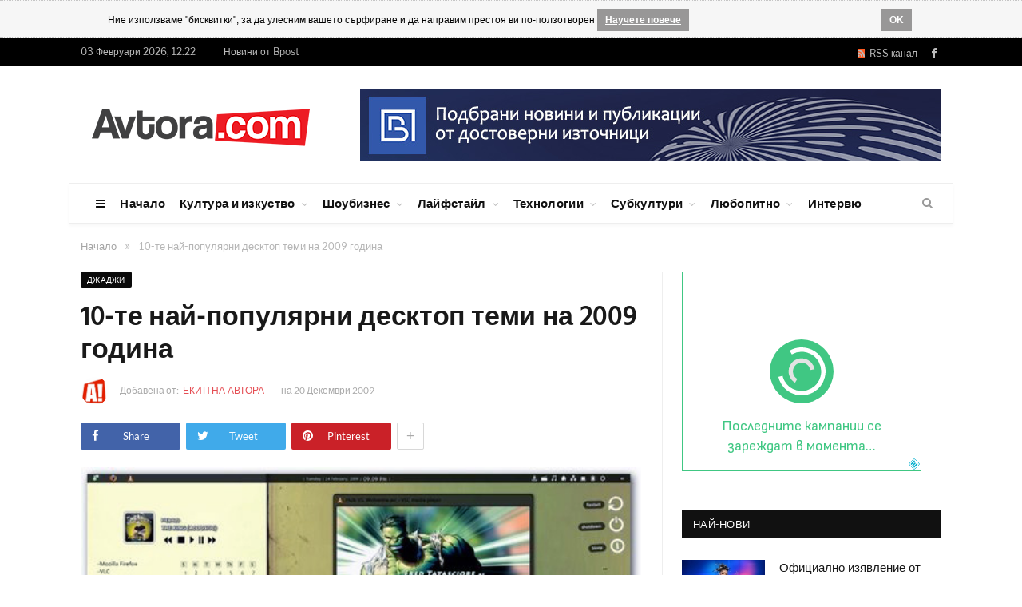

--- FILE ---
content_type: text/html; charset=UTF-8
request_url: https://www.avtora.com/10-te-nai-populiarni-desktop-temi-na-2009-godina
body_size: 14977
content:
<!DOCTYPE html>
<html style="transform: none;">
    <head>
        <meta charset="UTF-8" />
		
	    <BASE href="https://www.avtora.com/">
			<title>10-те най-популярни  десктоп теми на 2009 година</title>
			<meta name="description" content="">     
			<meta property="article:author" content="https://www.facebook.com/Avtoracom-147564348725/" />
			<meta property="og:title" content='10-те най-популярни  десктоп теми на 2009 година'/>
			<meta property="og:type" content="article"/>
			<meta property="og:url" content="https://www.avtora.com/10-te-nai-populiarni-desktop-temi-na-2009-godina"/>
			<meta property="og:site_name" content="Avtora"/>
			<meta property="og:image" content="https://www.avtora.com/userfiles/content/100240/original/10-te-nai-populiarni-desktop-temi-na-2009-godina.jpg"/>
			<meta property="og:description" content=''/>   
			<meta property="og:locale" content="bg_BG"/> 
			
			<meta property="article:publisher" content="https://www.facebook.com/Avtoracom-147564348725/" />   
						
			<meta name="twitter:card" content="summary" />
			<meta name="twitter:site" content="@Avtora" />
			<meta name="twitter:title" content='10-те най-популярни  десктоп теми на 2009 година'>
			<meta name="twitter:description" content="">
			<meta name="twitter:creator" content="@Avtora">
			<meta name="twitter:image" content="https://www.avtora.com/userfiles/content/100240/original/10-te-nai-populiarni-desktop-temi-na-2009-godina.jpg" />
			
			<meta name="classification" content="Новини"/>
			<meta name="language" content="bulgarian"/>			
			<meta name="audience" content="General"/>
			<meta name="DC.Publisher" content="https://avtora.com"/>
			<meta name="DC.Language" content="bg"/>
			<meta name="Location" content="global"/>
			<meta name="geo.region" content="BG" />
			
						
			<meta property="article:tag" content="" />			<meta name="news_keywords" content="">

			
			<script type='application/ld+json'>
			{
			  "@context": "http://schema.org",
			  "@type": "Article",
			  "url": "https://www.avtora.com/10-te-nai-populiarni-desktop-temi-na-2009-godina",
			  "mainEntityOfPage":{
				"@type":"WebPage",
				"@id":"https://www.avtora.com/10-te-nai-populiarni-desktop-temi-na-2009-godina"
			  },
			  			  "author": {
				"@type": "Person",
				"name": "Екип на Автора",
				"url": "https://plus.google.com/b/112087567199611082408/"
			  },	
			  			  "publisher": {
				"@type": "Organization",
				"name": "Автора",
				"url": "https://www.avtora.com/",
				"logo": {
				  "@type": "ImageObject",
				  "url": "https://www.avtora.com/userfiles/frontend/images/avtora_on_light.png",
				  "width": "285",
				  "height": "37"
				}
			  },			  
			  "name": '10-те най-популярни  десктоп теми на 2009 година',
			  "headline": '10-те най-популярни  десктоп теми на 2009 година',
			  "dateModified": "0000-00-00",
			  "datePublished": "2009-12-20",
			  "image": {
				"@type": "ImageObject",
				"url": "https://www.avtora.com/userfiles/content/100240/original/10-te-nai-populiarni-desktop-temi-na-2009-godina.jpg",
				"width": "500",
				"height": "318"
			  },
			  "description": ""
			}
			</script>
			
<link rel="icon" type="image/png" href="/favicon.ico">
<meta http-equiv="X-UA-Compatible" content="IE=edge">
<meta name="google-site-verification" content="ota-74U_wPYqRlczJvp8f3UiSD2OMIYc3J3HJ2WtWKk" />
<meta property="fb:app_id" content="679528672250996"/>
<meta name="classification" content="Новини"/>
<meta name="language" content="bulgarian"/>
<meta name="generator" content="WebsiteDesign.bg framework" />





 


<link href="https://www.avtora.com/10-te-nai-populiarni-desktop-temi-na-2009-godina" rel="canonical"> 


<meta name="viewport" content="width=device-width, initial-scale=1.0">
        
<link type="text/css" href="/userfiles/frontend/min/?f=/userfiles/frontend/css/style.css,/userfiles/frontend/css/css-families.css,wp-content/cache/autoptimize/3/css/autoptimize_5e6549e0983295fb1edb3af5d351a457.css,/userfiles/frontend/js/jquery-ui/css/smoothness/jquery-ui-1.9.2.custom.css,/userfiles/frontend/js/highslide-4.1.13/highslide/highslide.css&version=81556186760" media="all" rel="stylesheet">
<script type="text/javascript" src="/userfiles/frontend/min/?f=wp-includes/js/jquery/jquery.js,wp-includes/js/autoptimize_ece4ded3493db43fd066e6f31ad791e6.js,/userfiles/frontend/js/highslide-4.1.13/highslide/highslide-with-gallery.js,/userfiles/frontend/js/push.js,/userfiles/frontend/js/js.js,/userfiles/frontend/js/jquery-ui/js/jquery-ui-1.9.2.custom.js&version=81703320575" defer></script>
		        
    </head>

    		
    <body itemscope itemtype="http://schema.org/WebPage" content="Автора" rel="facebookshow-false"  class="home page-template page-template-page-blocks page-template-page-blocks-php page page-id-11 page-builder right-sidebar full skin-tech has-featured img-effects has-nav-light-b has-nav-full has-head-tech has-mobile-head chrome frontend win- apple  controller-article">
		
				<noscript><meta http-equiv="refresh" content="0; url=/no-javascript" /></noscript>
				
		<div id="brandingLeft" ></div>
		<div id="brandingRight" ></div>
		<div id="dialog" style="display:none;"></div>
		<div id="facebookLike" style="display:none;"></div>
		<div id="js-push-btn" class="js-push-btn" style="display:none;"></div>
		<div id="js-subscription-json" class="js-subscription-json" style="display:none;"></div>
		
				<div class="cookie-rules-wrapper">
			<div id="cookieRules" style="overflow: hidden; display: block;">
				
				<div class="text"><i class="icon"></i>
				Ние използваме "бисквитки", за да улесним вашето сърфиране и да направим престоя ви по-ползотворен
				<a target="blank" class="cookie-got-it" href="/poveritelnost">Научете повече</a></div>
				<div class="clearfix"></div>
				<a class="got-it">OK</a>
			</div>		
		</div>
		
					
		

		<div class="main-wrap" style="transform: none;">
	<div class="top-bar dark">
	<div class="wrap">
		<section class="top-bar-content cf"> 
			<span class="date">03 Февруари 2026, 12:22</span>
			<span class="date"><a href="https://bpost.bg" target="_blank" title="Новини от Bpost">Новини от Bpost</span>
			<div class="menu-top-nav-container">
				<ul id="menu-top-nav" class="menu">

				</ul>
			</div>
			<div class="textwidget">
				<ul class="social-icons cf">
					<li>
						<a href="/rss" class="rss-channel orange" rel="alternate" target="_blank"><i class="fa fa-rss"></i>&nbsp; RSS канал</a>
					</li>
					<li>
						<a href="https://www.facebook.com/Avtoracom-147564348725/" target="_blank" rel="me" class="icon fa fa-facebook" title="Facebook">
							<span class="visuallyhidden">Facebook
							</span>
						</a>
					</li>
														</ul>
			</div>
		</section>
	</div>
</div>
<div id="main-head" class="main-head">
	<div class="wrap">
		<div class="mobile-head">
			<div class="menu-icon">
				<a href="javascript:;">
					<i class="fa fa-bars">
					</i>
				</a>
			</div>
			<div class="title"> 
				<a href="/" title="Avtora" rel="home" class="is-logo-mobile"> 
					<img src="/userfiles/frontend/images/avtora_on_light.png" class="logo-mobile" width="0" height="0"> 
					<img src="/userfiles/frontend/images/avtora_on_light.png" class="logo-image" alt="Avtora.com" > 
				</a>
			</div>
			<div class="search-overlay"> 
				<a href="#" title="Search" class="search-icon">
					<i class="fa fa-search">
					</i>
				</a>
			</div>
		</div>
		<header class="tech">
			<div class="title"> 
				<a href="/" title="Avtora" rel="home" class="is-logo-mobile"> 
					<img src="/userfiles/frontend/images/avtora_on_light.png" class="logo-mobile" width="0" height="0"> 
					<img src="/userfiles/frontend/images/avtora_on_light.png" class="logo-image" alt="Avtora.com"> 
				</a>
			</div>
			<div class="right">
				<div class="a-widget"> 
											<span track-id="banner_id" class="bannerClickHandler"><a target="_blank" href="https://bpost.bg"><img src="/userfiles/banner/banner/1/bpost_banner.jpg"></a></span>									</div>
			</div>
		</header>
	</div>
	<div class="main-nav" style="min-height: 51px; width: 1108px; margin: auto;">
		<div class="navigation-wrap cf" data-sticky-nav="1" data-sticky-type="smart">
			<nav class="navigation cf nav-full has-search nav-light nav-light-b">
				<div class="wrap">
					<div class="mobile" data-type="off-canvas" data-search="1"> 
						<a href="#" class="selected"> 
							<span class="text">Основно меню
							</span>
							<span class="current">
							</span> 
							<i class="hamburger fa fa-bars">
							</i> 
						</a>
					</div>
					<div class="menu-main-menu-container">
						<ul id="menu-main-menu" class="menu">
							<li id="menu-item-8" class="menu-item menu-item-type-custom menu-item-object-custom menu-item-has-children menu-item-8 only-icon">
								<a href="javascript:;">
									<i class="fa fa-bars only-icon">
									</i>
								</a>
								<ul class="sub-menu" style="">
									<li id="menu-item-578" class="menu-item menu-item-type-custom menu-item-object-custom menu-item-578">
										<a href="/za-nas">За нас
										</a>
									</li>
									<li id="menu-item-579" class="menu-item menu-item-type-custom menu-item-object-custom menu-item-579">
										<a href="/reklamna-tarifa">Рекламна тарифа</a>
									</li>
									<li id="menu-item-9" class="menu-item menu-item-type-custom menu-item-object-custom menu-item-9">
										<a href="/profil-na-auditoriata">Профил на аудиторията</a>
									</li>
									<li id="menu-item-143" class="menu-item menu-item-type-custom menu-item-object-custom menu-item-143">
										<a href="/author">Екип</a>
									</li>
									
								<li class="menu-item menu-item-type-custom menu-item-object-custom menu-item-143">
									<a href="/obshti-usloviia">Общи условия</a>
								</li>	
											
								<li class="menu-item menu-item-type-custom menu-item-object-custom menu-item-143">
									<a href="/poveritelnost">Поверителност</a>
								</li>	
											
								<li class="menu-item menu-item-type-custom menu-item-object-custom menu-item-143">
									<a href="/biskvitki">Бисквитки</a>
								</li>	
																		
									<li id="menu-item-143" class="menu-item menu-item-type-custom menu-item-object-custom menu-item-143">
										<a href="/contactus">Контакти</a>
									</li>
								</ul>
							</li>
							
														
									<li class="menu-item menu-item-type-custom menu-item-object-custom current-menu-ancestor menu-item-has-children menu-item-586">
										<a href="/">Начало</a>
										
																				
									</li>
																
									<li class="menu-item menu-item-type-custom menu-item-object-custom current-menu-ancestor menu-item-has-children menu-item-586">
										<a href="/kultura-i-izkustvo">Култура и изкуство</a>
										
										<ul class="sub-menu" style="">	
											<li class="menu-item menu-item-type-custom menu-item-object-custom menu-item-has-children menu-item-587">
												<a href="/kultura-i-izkustvo/obrazovanie">Образование</a>
											</li>
											
											<li class="menu-item menu-item-type-custom menu-item-object-custom menu-item-has-children menu-item-587">
												<a href="/kultura-i-izkustvo/knigi">Книги</a>
											</li>
											
											<li class="menu-item menu-item-type-custom menu-item-object-custom menu-item-has-children menu-item-587">
												<a href="/kultura-i-izkustvo/muzika">Музика</a>
											</li>
											
											<li class="menu-item menu-item-type-custom menu-item-object-custom menu-item-has-children menu-item-587">
												<a href="/kultura-i-izkustvo/filmi">Филми</a>
											</li>
											
											<li class="menu-item menu-item-type-custom menu-item-object-custom menu-item-has-children menu-item-587">
												<a href="/kultura-i-izkustvo/teatar">Театър</a>
											</li>
											
											<li class="menu-item menu-item-type-custom menu-item-object-custom menu-item-has-children menu-item-587">
												<a href="/kultura-i-izkustvo/risuvane">Рисуване</a>
											</li>
											
											<li class="menu-item menu-item-type-custom menu-item-object-custom menu-item-has-children menu-item-587">
												<a href="/kultura-i-izkustvo/fotografiia">Фотография</a>
											</li>
											
											<li class="menu-item menu-item-type-custom menu-item-object-custom menu-item-has-children menu-item-587">
												<a href="/kultura-i-izkustvo/komiksi">Комикси</a>
											</li>
											
											<li class="menu-item menu-item-type-custom menu-item-object-custom menu-item-has-children menu-item-587">
												<a href="/kultura-i-izkustvo/tvorci">Творци</a>
											</li>
											
											<li class="menu-item menu-item-type-custom menu-item-object-custom menu-item-has-children menu-item-587">
												<a href="/kultura-i-izkustvo/proizvedeniia-ot-chitatelite">Произведения от читателите</a>
											</li>
										</ul>										
									</li>
																
									<li class="menu-item menu-item-type-custom menu-item-object-custom current-menu-ancestor menu-item-has-children menu-item-586">
										<a href="/shoubiznes">Шоубизнес</a>
										
										<ul class="sub-menu" style="">	
											<li class="menu-item menu-item-type-custom menu-item-object-custom menu-item-has-children menu-item-587">
												<a href="/shoubiznes/zvezdi">Звезди</a>
											</li>
											
											<li class="menu-item menu-item-type-custom menu-item-object-custom menu-item-has-children menu-item-587">
												<a href="/shoubiznes/koncerti">Концерти</a>
											</li>
											
											<li class="menu-item menu-item-type-custom menu-item-object-custom menu-item-has-children menu-item-587">
												<a href="/shoubiznes/festivali">Фестивали</a>
											</li>
											
											<li class="menu-item menu-item-type-custom menu-item-object-custom menu-item-has-children menu-item-587">
												<a href="/shoubiznes/moda">Мода</a>
											</li>
											
											<li class="menu-item menu-item-type-custom menu-item-object-custom menu-item-has-children menu-item-587">
												<a href="/shoubiznes/televiziia">Телевизия</a>
											</li>
											
											<li class="menu-item menu-item-type-custom menu-item-object-custom menu-item-has-children menu-item-587">
												<a href="/shoubiznes/mediia-i-reklama">Медия и реклама</a>
											</li>
											
											<li class="menu-item menu-item-type-custom menu-item-object-custom menu-item-has-children menu-item-587">
												<a href="/shoubiznes/paparaci">Папараци</a>
											</li>
											
											<li class="menu-item menu-item-type-custom menu-item-object-custom menu-item-has-children menu-item-587">
												<a href="/shoubiznes/rialiti">Риалити</a>
											</li>
											
											<li class="menu-item menu-item-type-custom menu-item-object-custom menu-item-has-children menu-item-587">
												<a href="/shoubiznes/kliuki">Клюки</a>
											</li>
										</ul>										
									</li>
																
									<li class="menu-item menu-item-type-custom menu-item-object-custom current-menu-ancestor menu-item-has-children menu-item-586">
										<a href="/laifstail">Лайфстайл</a>
										
										<ul class="sub-menu" style="">	
											<li class="menu-item menu-item-type-custom menu-item-object-custom menu-item-has-children menu-item-587">
												<a href="/laifstail/zabavno">Забавно</a>
											</li>
											
											<li class="menu-item menu-item-type-custom menu-item-object-custom menu-item-has-children menu-item-587">
												<a href="/laifstail/zdrave">Здраве</a>
											</li>
											
											<li class="menu-item menu-item-type-custom menu-item-object-custom menu-item-has-children menu-item-587">
												<a href="/laifstail/sport">Спорт</a>
											</li>
											
											<li class="menu-item menu-item-type-custom menu-item-object-custom menu-item-has-children menu-item-587">
												<a href="/laifstail/krasota-i-stil">Красота и стил</a>
											</li>
											
											<li class="menu-item menu-item-type-custom menu-item-object-custom menu-item-has-children menu-item-587">
												<a href="/laifstail/kulinarni-izkusheniia">Кулинарни изкушения</a>
											</li>
											
											<li class="menu-item menu-item-type-custom menu-item-object-custom menu-item-has-children menu-item-587">
												<a href="/laifstail/napitki">Напитки</a>
											</li>
											
											<li class="menu-item menu-item-type-custom menu-item-object-custom menu-item-has-children menu-item-587">
												<a href="/laifstail/zavedeniia">Заведения</a>
											</li>
											
											<li class="menu-item menu-item-type-custom menu-item-object-custom menu-item-has-children menu-item-587">
												<a href="/laifstail/podaraci-i-shoping">Подаръци и шопинг</a>
											</li>
											
											<li class="menu-item menu-item-type-custom menu-item-object-custom menu-item-has-children menu-item-587">
												<a href="/laifstail/patuvaniia">Пътувания</a>
											</li>
											
											<li class="menu-item menu-item-type-custom menu-item-object-custom menu-item-has-children menu-item-587">
												<a href="/laifstail/koli">Коли</a>
											</li>
										</ul>										
									</li>
																
									<li class="menu-item menu-item-type-custom menu-item-object-custom current-menu-ancestor menu-item-has-children menu-item-586">
										<a href="/tehnologii">Технологии</a>
										
										<ul class="sub-menu" style="">	
											<li class="menu-item menu-item-type-custom menu-item-object-custom menu-item-has-children menu-item-587">
												<a href="/tehnologii/internet">Интернет</a>
											</li>
											
											<li class="menu-item menu-item-type-custom menu-item-object-custom menu-item-has-children menu-item-587">
												<a href="/tehnologii/djadji">Джаджи</a>
											</li>
											
											<li class="menu-item menu-item-type-custom menu-item-object-custom menu-item-has-children menu-item-587">
												<a href="/tehnologii/igri">Игри</a>
											</li>
											
											<li class="menu-item menu-item-type-custom menu-item-object-custom menu-item-has-children menu-item-587">
												<a href="/tehnologii/nauka">Наука</a>
											</li>
											
											<li class="menu-item menu-item-type-custom menu-item-object-custom menu-item-has-children menu-item-587">
												<a href="/tehnologii/badeshte">Бъдеще</a>
											</li>
										</ul>										
									</li>
																
									<li class="menu-item menu-item-type-custom menu-item-object-custom current-menu-ancestor menu-item-has-children menu-item-586">
										<a href="/subkulturi">Субкултури</a>
										
										<ul class="sub-menu" style="">	
											<li class="menu-item menu-item-type-custom menu-item-object-custom menu-item-has-children menu-item-587">
												<a href="/subkulturi/grafiti">Графити</a>
											</li>
											
											<li class="menu-item menu-item-type-custom menu-item-object-custom menu-item-has-children menu-item-587">
												<a href="/subkulturi/breik-i-striit-dens">Брейк и стрийт денс</a>
											</li>
											
											<li class="menu-item menu-item-type-custom menu-item-object-custom menu-item-has-children menu-item-587">
												<a href="/subkulturi/ekstremni-sportove">Екстремни спортове</a>
											</li>
											
											<li class="menu-item menu-item-type-custom menu-item-object-custom menu-item-has-children menu-item-587">
												<a href="/subkulturi/nastolni-igri">Настолни игри</a>
											</li>
											
											<li class="menu-item menu-item-type-custom menu-item-object-custom menu-item-has-children menu-item-587">
												<a href="/subkulturi/fantastika">Фантастика</a>
											</li>
											
											<li class="menu-item menu-item-type-custom menu-item-object-custom menu-item-has-children menu-item-587">
												<a href="/subkulturi/anime-i-kosplei">Аниме и косплей</a>
											</li>
										</ul>										
									</li>
																
									<li class="menu-item menu-item-type-custom menu-item-object-custom current-menu-ancestor menu-item-has-children menu-item-586">
										<a href="/liubopitno">Любопитно</a>
										
										<ul class="sub-menu" style="">	
											<li class="menu-item menu-item-type-custom menu-item-object-custom menu-item-has-children menu-item-587">
												<a href="/liubopitno/treilari">Трейлъри</a>
											</li>
											
											<li class="menu-item menu-item-type-custom menu-item-object-custom menu-item-has-children menu-item-587">
												<a href="/liubopitno/liubopitno">Любопитно</a>
											</li>
											
											<li class="menu-item menu-item-type-custom menu-item-object-custom menu-item-has-children menu-item-587">
												<a href="/liubopitno/zagadki">Загадки</a>
											</li>
											
											<li class="menu-item menu-item-type-custom menu-item-object-custom menu-item-has-children menu-item-587">
												<a href="/liubopitno/intimno">Интимно</a>
											</li>
											
											<li class="menu-item menu-item-type-custom menu-item-object-custom menu-item-has-children menu-item-587">
												<a href="/liubopitno/vzaimootnosheniia">Взаимоотношения</a>
											</li>
											
											<li class="menu-item menu-item-type-custom menu-item-object-custom menu-item-has-children menu-item-587">
												<a href="/liubopitno/saveti">Съвети</a>
											</li>
										</ul>										
									</li>
																
									<li class="menu-item menu-item-type-custom menu-item-object-custom current-menu-ancestor menu-item-has-children menu-item-586">
										<a href="/interviu">Интервю</a>
										
																				
									</li>
																
						</ul>
					</div>
				</div>
			</nav>
			<div class="nav-search nav-light-search wrap">
				<div class="search-overlay"> 
					<a href="javascript:;" title="Search" class="search-icon">
						<i class="fa fa-search">
						</i>
					</a>
					<div class="search">
						<form id="form2" role="search" action="/search" onsubmit="javascript:populateTheRightURL();" method="POST"> 
							<input 
							type="text" 
							id="searchFor" 
							name="searchFor" 
							class="query" value="" 
							placeholder="Търси за..." 
							autocomplete="off" 
							oninvalid="setCustomValidity('Въведете това поле')" 
							onblur="try{setCustomValidity('')}catch(e){}"> 
							<button class="search-button" type="submit">
								<i class="fa fa-search">
								</i>
							</button>
						</form>
					</div>
				</div>
			</div>
		</div>
	</div>
</div>
<div class="breadcrumbs-wrap">
	<div class="wrap">
	</div>
</div>	
	
	<div class="container_24">
<div class="breadcrumbs-wrap"><div class="wrap"><div class="breadcrumbs" itemprop="breadcrumb" itemscope="" itemtype="http://schema.org/BreadcrumbList"><span itemprop="itemListElement" itemscope itemtype="http://schema.org/ListItem"><a  href="/" itemprop="item"><span class="" itemprop="name">Начало</span><meta itemprop="position" content="1"></a></span><span class="delim">»</span><span itemprop="itemListElement" itemscope itemtype="http://schema.org/ListItem"><span class="lastBreadKey" itemprop="name">10-те най-популярни  десктоп теми на 2009 година</span><meta itemprop="position" content="2"></span></div></div></div></div>	

	<div id="100240" class="main wrap cf update-container update-container-true" style="transform: none;">
	<div class="row" style="transform: none;">
		<div class="col-8 main-content">
			<article itemscope itemtype="http://schema.org/NewsArticle" class="post-300 post type-post status-publish format-standard has-post-thumbnail category-business category-fashion tag-culture tag-fashion tag-fitness tag-leisure tag-lifestyle">
				
				
				<header class="post-header-b cf highslide-gallery">
					
										<div class="category cf"> 
												<span class="cat-title cat-4" style="margin-right: 10px;">
							<a href="/tehnologii/djadji" title="Джаджи">Джаджи</a>
						</span>
											</div>
										
					
					<div class="heading cf">
						<h1 itemprop="headline name" class="post-title item fn">
							10-те най-популярни  десктоп теми на 2009 година						</h1>
					</div>
					
										<div class="post-meta-b cf"> 
												<span class="author-img">
							<a href="/author/ekip-na-avtora" title="Публикувана от Екип на Автора" rel="author">
								<img width="35" height="35" 
								alt="Екип на Автора" class="avatar avatar-35 wp-user-avatar wp-user-avatar-35 alignnone photo no-display appear" 
								srcset="/userfiles/users/46/150/wqmjwjyw-jpg.jpg, 
								/userfiles/users/46/300/wqmjwjyw-jpg.jpg 2x">
							</a>
						</span> 
												<span class="posted-by">
							Добавена от: 
														<span class="reviewer">
							<a href="/author/ekip-na-avtora" title="Публикувана от Екип на Автора" rel="author">
								Екип на Автора							</a>
							</span>
													</span>
						<span class="posted-on">
							на <span class="dtreviewed">
								<time itemprop="datePublished" datetime="2009-12-20 00:00:00" class="meta-item">20 Декември 2009</time>
							</span>
						</span>
											</div>
										
					<div class="post-share-b cf"> 
						<a href="https://www.facebook.com/sharer.php?u=https%3A%2F%2Fwww.avtora.com%2F10-te-nai-populiarni-desktop-temi-na-2009-godina" class="cf service facebook" target="_blank"> 
							<i class="fa fa-facebook"></i> 
							<span class="label">Share</span> 
						</a> 
						<a href="https://twitter.com/home?status=https%3A%2F%2Fwww.avtora.com%2F10-te-nai-populiarni-desktop-temi-na-2009-godina" class="cf service twitter" target="_blank"> 
							<i class="fa fa-twitter"></i> 
							<span class="label">Tweet</span> 
						</a> 
						<a href="https://pinterest.com/pin/create/button/?url=https%3A%2F%2Fwww.avtora.com%2F10-te-nai-populiarni-desktop-temi-na-2009-godina&amp;media=/userfiles/content/100240/original/10-te-nai-populiarni-desktop-temi-na-2009-godina.jpg" class="cf service pinterest" target="_blank"> 
							<i class="fa fa-pinterest"></i> 
							<span class="label">Pinterest</span> 
						</a> 
						<a href="http://www.linkedin.com/shareArticle?mini=true&amp;url=https%3A%2F%2Fwww.avtora.com%2F10-te-nai-populiarni-desktop-temi-na-2009-godina" class="cf service linkedin" target="_blank"> 
							<i class="fa fa-linkedin"></i> 
							<span class="label">LinkedIn</span> 
						</a> 
												<a href="#" class="show-more">+</a>
					</div>
										<div class="featured1"> 
						<a class="highslide" onclick="return hs.expand(this)" href="/userfiles/content/100240/original/10-te-nai-populiarni-desktop-temi-na-2009-godina.jpg" title="10-те най-популярни  десктоп теми на 2009 година">
							<img width="702"
							src="/userfiles/content/100240/original/10-te-nai-populiarni-desktop-temi-na-2009-godina.jpg" 
							class="attachment-main-featured size-main-featured wp-post-image no-display appear" 
							alt=' Star’s Memory

И тази тематичен десктоп представител е използвала за основа Enigma десктоп темата, като в случая въпросната е трансформирана чрез доста артистичен тапет. Прибавянето на зеления супер герой Хълк по никакъв начин не разваля добро впечатление, или стилизирана външна облицовка.

  Свали   
 '
							title=' Star’s Memory

И тази тематичен десктоп представител е използвала за основа Enigma десктоп темата, като в случая въпросната е трансформирана чрез доста артистичен тапет. Прибавянето на зеления супер герой Хълк по никакъв начин не разваля добро впечатление, или стилизирана външна облицовка.

  Свали   
 ' 
							srcset="/userfiles/content/100240/original/10-te-nai-populiarni-desktop-temi-na-2009-godina.jpg 702w, 
							/userfiles/content/100240/104/10-te-nai-populiarni-desktop-temi-na-2009-godina.jpg 104w, 
							/userfiles/content/100240/214/10-te-nai-populiarni-desktop-temi-na-2009-godina.jpg 214w, 
							/userfiles/content/100240/original/10-te-nai-populiarni-desktop-temi-na-2009-godina.jpg 1404w, 
							/userfiles/content/100240/208/10-te-nai-populiarni-desktop-temi-na-2009-godina.jpg 208w,
							/userfiles/content/100240/428/10-te-nai-populiarni-desktop-temi-na-2009-godina.jpg 428w" 
							sizes="(max-width: 702px) 100vw, 702px">
						</a>
					</div>
										
										
					<br>						<div class="photoWrapper" style="float: left; margin-right: 3px">
							<a class="highslide" onclick="return hs.expand(this)" href="/userfiles/content/100240/original/10-te-nai-populiarni-desktop-temi-na-2009-godina-2.jpg" title=" The SpiredMac 

Тук споделения десктоп  черпи вдъхновение на богато от комикс идеята, като предоставя всичко, което  толкова харесваме с комикс книжките на компютърния екран. Визуалният стил, комикс балончетата и прочее благини  превръщат The SpiderMac  в един от най-веселите декстопи на годината. На практика цялата статистика е интегрирана в картинките на заден фон!
 
Свали  ">
								<img width="232"
								src="/userfiles/content/100240/233/10-te-nai-populiarni-desktop-temi-na-2009-godina-2.jpg" 
								class="attachment-main-featured size-main-featured wp-post-image no-display appear" 
								alt=' The SpiredMac 

Тук споделения десктоп  черпи вдъхновение на богато от комикс идеята, като предоставя всичко, което  толкова харесваме с комикс книжките на компютърния екран. Визуалният стил, комикс балончетата и прочее благини  превръщат The SpiderMac  в един от най-веселите декстопи на годината. На практика цялата статистика е интегрирана в картинките на заден фон!
 
Свали  '
								title=' The SpiredMac 

Тук споделения десктоп  черпи вдъхновение на богато от комикс идеята, като предоставя всичко, което  толкова харесваме с комикс книжките на компютърния екран. Визуалният стил, комикс балончетата и прочее благини  превръщат The SpiderMac  в един от най-веселите декстопи на годината. На практика цялата статистика е интегрирана в картинките на заден фон!
 
Свали  ' 
								srcset="/userfiles/content/100240/original/10-te-nai-populiarni-desktop-temi-na-2009-godina-2.jpg 702w, 
								/userfiles/content/100240/104/10-te-nai-populiarni-desktop-temi-na-2009-godina-2.jpg 104w, 
								/userfiles/content/100240/214/10-te-nai-populiarni-desktop-temi-na-2009-godina-2.jpg 214w, 
								/userfiles/content/100240/original/10-te-nai-populiarni-desktop-temi-na-2009-godina-2.jpg 1404w, 
								/userfiles/content/100240/208/10-te-nai-populiarni-desktop-temi-na-2009-godina-2.jpg 208w,
								/userfiles/content/100240/428/10-te-nai-populiarni-desktop-temi-na-2009-godina-2.jpg 428w" 
								sizes="(max-width: 702px) 100vw, 702px">
							</a>
						</div>						
												<div class="photoWrapper" style="float: left; margin-right: 3px">
							<a class="highslide" onclick="return hs.expand(this)" href="/userfiles/content/100240/original/10-te-nai-populiarni-desktop-temi-na-2009-godina-3.jpg" title=" The Gothic Century


Повече от виден  артистичен уклон, който носи със  себе си смразяващо стилизиран дисплей, съдържащ полезна информация разпростряна директно върху обикновен уолпейпър. Между вертикалния календар, прекрасния док център и готическия шрифт  е изградена перфектна симбиоза, която превръща The Gothic Century в една действително невероятна декстоп тема.

 Свали ">
								<img width="232"
								src="/userfiles/content/100240/233/10-te-nai-populiarni-desktop-temi-na-2009-godina-3.jpg" 
								class="attachment-main-featured size-main-featured wp-post-image no-display appear" 
								alt=' The Gothic Century


Повече от виден  артистичен уклон, който носи със  себе си смразяващо стилизиран дисплей, съдържащ полезна информация разпростряна директно върху обикновен уолпейпър. Между вертикалния календар, прекрасния док център и готическия шрифт  е изградена перфектна симбиоза, която превръща The Gothic Century в една действително невероятна декстоп тема.

 Свали '
								title=' The Gothic Century


Повече от виден  артистичен уклон, който носи със  себе си смразяващо стилизиран дисплей, съдържащ полезна информация разпростряна директно върху обикновен уолпейпър. Между вертикалния календар, прекрасния док център и готическия шрифт  е изградена перфектна симбиоза, която превръща The Gothic Century в една действително невероятна декстоп тема.

 Свали ' 
								srcset="/userfiles/content/100240/original/10-te-nai-populiarni-desktop-temi-na-2009-godina-3.jpg 702w, 
								/userfiles/content/100240/104/10-te-nai-populiarni-desktop-temi-na-2009-godina-3.jpg 104w, 
								/userfiles/content/100240/214/10-te-nai-populiarni-desktop-temi-na-2009-godina-3.jpg 214w, 
								/userfiles/content/100240/original/10-te-nai-populiarni-desktop-temi-na-2009-godina-3.jpg 1404w, 
								/userfiles/content/100240/208/10-te-nai-populiarni-desktop-temi-na-2009-godina-3.jpg 208w,
								/userfiles/content/100240/428/10-te-nai-populiarni-desktop-temi-na-2009-godina-3.jpg 428w" 
								sizes="(max-width: 702px) 100vw, 702px">
							</a>
						</div>						
												<div class="photoWrapper" style="float: left; ">
							<a class="highslide" onclick="return hs.expand(this)" href="/userfiles/content/100240/original/10-te-nai-populiarni-desktop-temi-na-2009-godina-4.jpg" title=" The OS Aplha Geek


Ако има награда  за най-нърдски десктоп, то без никакво  съмнение The OS Aplha Geek би бил безапелационен победител. Освен това, въпреки че не е най-красивият десктопен представител на света (предвид името му и не очакваме да е), гийкското предложение предоставя огромно количество полезна информация и опции, въпреки не особено големите му екранни размери.

 Свали   ">
								<img width="232"
								src="/userfiles/content/100240/233/10-te-nai-populiarni-desktop-temi-na-2009-godina-4.jpg" 
								class="attachment-main-featured size-main-featured wp-post-image no-display appear" 
								alt=' The OS Aplha Geek


Ако има награда  за най-нърдски десктоп, то без никакво  съмнение The OS Aplha Geek би бил безапелационен победител. Освен това, въпреки че не е най-красивият десктопен представител на света (предвид името му и не очакваме да е), гийкското предложение предоставя огромно количество полезна информация и опции, въпреки не особено големите му екранни размери.

 Свали   '
								title=' The OS Aplha Geek


Ако има награда  за най-нърдски десктоп, то без никакво  съмнение The OS Aplha Geek би бил безапелационен победител. Освен това, въпреки че не е най-красивият десктопен представител на света (предвид името му и не очакваме да е), гийкското предложение предоставя огромно количество полезна информация и опции, въпреки не особено големите му екранни размери.

 Свали   ' 
								srcset="/userfiles/content/100240/original/10-te-nai-populiarni-desktop-temi-na-2009-godina-4.jpg 702w, 
								/userfiles/content/100240/104/10-te-nai-populiarni-desktop-temi-na-2009-godina-4.jpg 104w, 
								/userfiles/content/100240/214/10-te-nai-populiarni-desktop-temi-na-2009-godina-4.jpg 214w, 
								/userfiles/content/100240/original/10-te-nai-populiarni-desktop-temi-na-2009-godina-4.jpg 1404w, 
								/userfiles/content/100240/208/10-te-nai-populiarni-desktop-temi-na-2009-godina-4.jpg 208w,
								/userfiles/content/100240/428/10-te-nai-populiarni-desktop-temi-na-2009-godina-4.jpg 428w" 
								sizes="(max-width: 702px) 100vw, 702px">
							</a>
						</div>						
						<div class="clear"></div>						<div class="photoWrapper" style="float: left; margin-right: 3px">
							<a class="highslide" onclick="return hs.expand(this)" href="/userfiles/content/100240/original/10-te-nai-populiarni-desktop-temi-na-2009-godina-5.jpg" title=" The Windows 2019


Изключително стилен десктоп, който е инспириран от изследователско  видео на Microsoft, имащо за цел да демонстрира какво биха представлявали компютърните интерфейси през 2019 година. Системните статистики и информация са разположени на местата, на които би следвало (евентуално) да стоят през не чак толкова футуристичната 2019 година.

 Свали   ">
								<img width="232"
								src="/userfiles/content/100240/233/10-te-nai-populiarni-desktop-temi-na-2009-godina-5.jpg" 
								class="attachment-main-featured size-main-featured wp-post-image no-display appear" 
								alt=' The Windows 2019


Изключително стилен десктоп, който е инспириран от изследователско  видео на Microsoft, имащо за цел да демонстрира какво биха представлявали компютърните интерфейси през 2019 година. Системните статистики и информация са разположени на местата, на които би следвало (евентуално) да стоят през не чак толкова футуристичната 2019 година.

 Свали   '
								title=' The Windows 2019


Изключително стилен десктоп, който е инспириран от изследователско  видео на Microsoft, имащо за цел да демонстрира какво биха представлявали компютърните интерфейси през 2019 година. Системните статистики и информация са разположени на местата, на които би следвало (евентуално) да стоят през не чак толкова футуристичната 2019 година.

 Свали   ' 
								srcset="/userfiles/content/100240/original/10-te-nai-populiarni-desktop-temi-na-2009-godina-5.jpg 702w, 
								/userfiles/content/100240/104/10-te-nai-populiarni-desktop-temi-na-2009-godina-5.jpg 104w, 
								/userfiles/content/100240/214/10-te-nai-populiarni-desktop-temi-na-2009-godina-5.jpg 214w, 
								/userfiles/content/100240/original/10-te-nai-populiarni-desktop-temi-na-2009-godina-5.jpg 1404w, 
								/userfiles/content/100240/208/10-te-nai-populiarni-desktop-temi-na-2009-godina-5.jpg 208w,
								/userfiles/content/100240/428/10-te-nai-populiarni-desktop-temi-na-2009-godina-5.jpg 428w" 
								sizes="(max-width: 702px) 100vw, 702px">
							</a>
						</div>						
												<div class="photoWrapper" style="float: left; margin-right: 3px">
							<a class="highslide" onclick="return hs.expand(this)" href="/userfiles/content/100240/original/10-te-nai-populiarni-desktop-temi-na-2009-godina-6.jpg" title=" The Halo 3 HUD


Всеки почитател  на Halo вероятно се е подмокрил при  вида на подобна десктоп тема. На практика на картинка от мега популярната  трета част на Halo имаш всичко, което  ще ти бъде от ползва при контрола на личния ти компютър. Признаваме, че темата е стриктно за фенове, но трябва също да напомним, че общите продажби на Halo франчайза гонят 40 милиона, така, че в случая не представяме десктоп, който ще хареса трима души в световен мащаб.
 
Свали   ">
								<img width="232"
								src="/userfiles/content/100240/233/10-te-nai-populiarni-desktop-temi-na-2009-godina-6.jpg" 
								class="attachment-main-featured size-main-featured wp-post-image no-display appear" 
								alt=' The Halo 3 HUD


Всеки почитател  на Halo вероятно се е подмокрил при  вида на подобна десктоп тема. На практика на картинка от мега популярната  трета част на Halo имаш всичко, което  ще ти бъде от ползва при контрола на личния ти компютър. Признаваме, че темата е стриктно за фенове, но трябва също да напомним, че общите продажби на Halo франчайза гонят 40 милиона, така, че в случая не представяме десктоп, който ще хареса трима души в световен мащаб.
 
Свали   '
								title=' The Halo 3 HUD


Всеки почитател  на Halo вероятно се е подмокрил при  вида на подобна десктоп тема. На практика на картинка от мега популярната  трета част на Halo имаш всичко, което  ще ти бъде от ползва при контрола на личния ти компютър. Признаваме, че темата е стриктно за фенове, но трябва също да напомним, че общите продажби на Halo франчайза гонят 40 милиона, така, че в случая не представяме десктоп, който ще хареса трима души в световен мащаб.
 
Свали   ' 
								srcset="/userfiles/content/100240/original/10-te-nai-populiarni-desktop-temi-na-2009-godina-6.jpg 702w, 
								/userfiles/content/100240/104/10-te-nai-populiarni-desktop-temi-na-2009-godina-6.jpg 104w, 
								/userfiles/content/100240/214/10-te-nai-populiarni-desktop-temi-na-2009-godina-6.jpg 214w, 
								/userfiles/content/100240/original/10-te-nai-populiarni-desktop-temi-na-2009-godina-6.jpg 1404w, 
								/userfiles/content/100240/208/10-te-nai-populiarni-desktop-temi-na-2009-godina-6.jpg 208w,
								/userfiles/content/100240/428/10-te-nai-populiarni-desktop-temi-na-2009-godina-6.jpg 428w" 
								sizes="(max-width: 702px) 100vw, 702px">
							</a>
						</div>						
												<div class="photoWrapper" style="float: left; ">
							<a class="highslide" onclick="return hs.expand(this)" href="/userfiles/content/100240/original/10-te-nai-populiarni-desktop-temi-na-2009-godina-7.jpg" title=" The Minimalist OS X


Към тази тема е подходено  по различен начин. Още самото име  подсказва, че наместо екрана да бъде затрупан с тонове (много често  непотребна) информация, в конкретния случай получаваш опростен тапет с основните системни характеристики, завършващ с изчистени, минималистични линии. Стилна изработка, определено.

 Свали   ">
								<img width="232"
								src="/userfiles/content/100240/233/10-te-nai-populiarni-desktop-temi-na-2009-godina-7.jpg" 
								class="attachment-main-featured size-main-featured wp-post-image no-display appear" 
								alt=' The Minimalist OS X


Към тази тема е подходено  по различен начин. Още самото име  подсказва, че наместо екрана да бъде затрупан с тонове (много често  непотребна) информация, в конкретния случай получаваш опростен тапет с основните системни характеристики, завършващ с изчистени, минималистични линии. Стилна изработка, определено.

 Свали   '
								title=' The Minimalist OS X


Към тази тема е подходено  по различен начин. Още самото име  подсказва, че наместо екрана да бъде затрупан с тонове (много често  непотребна) информация, в конкретния случай получаваш опростен тапет с основните системни характеристики, завършващ с изчистени, минималистични линии. Стилна изработка, определено.

 Свали   ' 
								srcset="/userfiles/content/100240/original/10-te-nai-populiarni-desktop-temi-na-2009-godina-7.jpg 702w, 
								/userfiles/content/100240/104/10-te-nai-populiarni-desktop-temi-na-2009-godina-7.jpg 104w, 
								/userfiles/content/100240/214/10-te-nai-populiarni-desktop-temi-na-2009-godina-7.jpg 214w, 
								/userfiles/content/100240/original/10-te-nai-populiarni-desktop-temi-na-2009-godina-7.jpg 1404w, 
								/userfiles/content/100240/208/10-te-nai-populiarni-desktop-temi-na-2009-godina-7.jpg 208w,
								/userfiles/content/100240/428/10-te-nai-populiarni-desktop-temi-na-2009-godina-7.jpg 428w" 
								sizes="(max-width: 702px) 100vw, 702px">
							</a>
						</div>						
						<div class="clear"></div>						<div class="photoWrapper" style="float: left; margin-right: 3px">
							<a class="highslide" onclick="return hs.expand(this)" href="/userfiles/content/100240/original/10-te-nai-populiarni-desktop-temi-na-2009-godina-8.jpg" title="The Starlight


The Starlight десктопа е един от най-популярните десктопи на 2009 година, предоставящ изключително красив уолпейпър, който в случая е една от основните причини огромно количество хора да го предпочетат. Но темата е нещо много повече от просто красива облицовка – тя предлага цял набор от инструменти за стартиране на програми, а системната информация е събрана в прозорец в долната част на екрана. Може би най-голямата звезда след десктоп темите за 2009.

 Свали  
 ">
								<img width="232"
								src="/userfiles/content/100240/233/10-te-nai-populiarni-desktop-temi-na-2009-godina-8.jpg" 
								class="attachment-main-featured size-main-featured wp-post-image no-display appear" 
								alt='The Starlight


The Starlight десктопа е един от най-популярните десктопи на 2009 година, предоставящ изключително красив уолпейпър, който в случая е една от основните причини огромно количество хора да го предпочетат. Но темата е нещо много повече от просто красива облицовка – тя предлага цял набор от инструменти за стартиране на програми, а системната информация е събрана в прозорец в долната част на екрана. Може би най-голямата звезда след десктоп темите за 2009.

 Свали  
 '
								title='The Starlight


The Starlight десктопа е един от най-популярните десктопи на 2009 година, предоставящ изключително красив уолпейпър, който в случая е една от основните причини огромно количество хора да го предпочетат. Но темата е нещо много повече от просто красива облицовка – тя предлага цял набор от инструменти за стартиране на програми, а системната информация е събрана в прозорец в долната част на екрана. Може би най-голямата звезда след десктоп темите за 2009.

 Свали  
 ' 
								srcset="/userfiles/content/100240/original/10-te-nai-populiarni-desktop-temi-na-2009-godina-8.jpg 702w, 
								/userfiles/content/100240/104/10-te-nai-populiarni-desktop-temi-na-2009-godina-8.jpg 104w, 
								/userfiles/content/100240/214/10-te-nai-populiarni-desktop-temi-na-2009-godina-8.jpg 214w, 
								/userfiles/content/100240/original/10-te-nai-populiarni-desktop-temi-na-2009-godina-8.jpg 1404w, 
								/userfiles/content/100240/208/10-te-nai-populiarni-desktop-temi-na-2009-godina-8.jpg 208w,
								/userfiles/content/100240/428/10-te-nai-populiarni-desktop-temi-na-2009-godina-8.jpg 428w" 
								sizes="(max-width: 702px) 100vw, 702px">
							</a>
						</div>						
												<div class="photoWrapper" style="float: left; margin-right: 3px">
							<a class="highslide" onclick="return hs.expand(this)" href="/userfiles/content/100240/original/10-te-nai-populiarni-desktop-temi-na-2009-godina-9.jpg" title=" Enigma 2.0

Въпросната тема вече се е обособила като поредица, която има няколко версии. Последната е с пореден номер 2.0 и предлага стегнат дисплей, в който обаче  наличната информация и възможности  са предостатъчни, за да имаш пълен контрол над машината си. Енигматична работа, няма две мнения.

 Свали   ">
								<img width="232"
								src="/userfiles/content/100240/233/10-te-nai-populiarni-desktop-temi-na-2009-godina-9.jpg" 
								class="attachment-main-featured size-main-featured wp-post-image no-display appear" 
								alt=' Enigma 2.0

Въпросната тема вече се е обособила като поредица, която има няколко версии. Последната е с пореден номер 2.0 и предлага стегнат дисплей, в който обаче  наличната информация и възможности  са предостатъчни, за да имаш пълен контрол над машината си. Енигматична работа, няма две мнения.

 Свали   '
								title=' Enigma 2.0

Въпросната тема вече се е обособила като поредица, която има няколко версии. Последната е с пореден номер 2.0 и предлага стегнат дисплей, в който обаче  наличната информация и възможности  са предостатъчни, за да имаш пълен контрол над машината си. Енигматична работа, няма две мнения.

 Свали   ' 
								srcset="/userfiles/content/100240/original/10-te-nai-populiarni-desktop-temi-na-2009-godina-9.jpg 702w, 
								/userfiles/content/100240/104/10-te-nai-populiarni-desktop-temi-na-2009-godina-9.jpg 104w, 
								/userfiles/content/100240/214/10-te-nai-populiarni-desktop-temi-na-2009-godina-9.jpg 214w, 
								/userfiles/content/100240/original/10-te-nai-populiarni-desktop-temi-na-2009-godina-9.jpg 1404w, 
								/userfiles/content/100240/208/10-te-nai-populiarni-desktop-temi-na-2009-godina-9.jpg 208w,
								/userfiles/content/100240/428/10-te-nai-populiarni-desktop-temi-na-2009-godina-9.jpg 428w" 
								sizes="(max-width: 702px) 100vw, 702px">
							</a>
						</div>						
												<div class="photoWrapper" style="float: left; ">
							<a class="highslide" onclick="return hs.expand(this)" href="/userfiles/content/100240/original/10-te-nai-populiarni-desktop-temi-na-2009-godina-10.jpg" title="  Retro Enigma

Тук обяснението  е просто – взета е основната схема на Enigma и е комбинирана с векторен тапет в ретро стил. От там се е получил много изгладен, в същото време цветен и не на последно място действително страхотен десктоп.

 Свали  
 ">
								<img width="232"
								src="/userfiles/content/100240/233/10-te-nai-populiarni-desktop-temi-na-2009-godina-10.jpg" 
								class="attachment-main-featured size-main-featured wp-post-image no-display appear" 
								alt='  Retro Enigma

Тук обяснението  е просто – взета е основната схема на Enigma и е комбинирана с векторен тапет в ретро стил. От там се е получил много изгладен, в същото време цветен и не на последно място действително страхотен десктоп.

 Свали  
 '
								title='  Retro Enigma

Тук обяснението  е просто – взета е основната схема на Enigma и е комбинирана с векторен тапет в ретро стил. От там се е получил много изгладен, в същото време цветен и не на последно място действително страхотен десктоп.

 Свали  
 ' 
								srcset="/userfiles/content/100240/original/10-te-nai-populiarni-desktop-temi-na-2009-godina-10.jpg 702w, 
								/userfiles/content/100240/104/10-te-nai-populiarni-desktop-temi-na-2009-godina-10.jpg 104w, 
								/userfiles/content/100240/214/10-te-nai-populiarni-desktop-temi-na-2009-godina-10.jpg 214w, 
								/userfiles/content/100240/original/10-te-nai-populiarni-desktop-temi-na-2009-godina-10.jpg 1404w, 
								/userfiles/content/100240/208/10-te-nai-populiarni-desktop-temi-na-2009-godina-10.jpg 208w,
								/userfiles/content/100240/428/10-te-nai-populiarni-desktop-temi-na-2009-godina-10.jpg 428w" 
								sizes="(max-width: 702px) 100vw, 702px">
							</a>
						</div>						
						<div class="clear"></div>				</header>				

				<div class="post-container cf">
					<div class="post-content-right">
						<div class="post-content description ">
							
							<p></p>														
														
							<div class="clear"></div>
							
														
							  
				
							
						</div>
					</div>
				</div>
				<div class="post-share">
					<span class="text">Сподели.</span>
					<span class="share-links">
						<a href="https://twitter.com/home?status=https%3A%2F%2Fwww.avtora.com%2F10-te-nai-populiarni-desktop-temi-na-2009-godina" class="fa fa-twitter" target="_blank" data-original-title="Tweet It">
							<span class="visuallyhidden">
								Twitter
							</span>
						</a>
						<a href="https://www.facebook.com/sharer.php?u=https%3A%2F%2Fwww.avtora.com%2F10-te-nai-populiarni-desktop-temi-na-2009-godina" class="fa fa-facebook" target="_blank" data-original-title="Share on Facebook">
							<span class="visuallyhidden">
								Facebook
							</span>
						</a>
						<a href="https://pinterest.com/pin/create/button/?url=https%3A%2F%2Fwww.avtora.com%2F10-te-nai-populiarni-desktop-temi-na-2009-godina&amp;media=/userfiles/content/100240/original/10-te-nai-populiarni-desktop-temi-na-2009-godina.jpg" class="fa fa-pinterest" target="_blank" data-original-title="Share on Pinterest">
							<span class="visuallyhidden">
								Pinterest
							</span>
						</a>
						<a href="http://www.linkedin.com/shareArticle?mini=true&amp;url=https%3A%2F%2Fwww.avtora.com%2F10-te-nai-populiarni-desktop-temi-na-2009-godina" class="fa fa-linkedin" target="_blank" data-original-title="Share on LinkedIn">
							<span class="visuallyhidden">
								LinkedIn
							</span>
						</a>
											</span>
				</div>
			</article>
			
						
						<section class="related-posts">
				<h3 class="section-head"><span class="color">Свързани</span>&nbsp;публикации</h3>
				<ul class="highlights-box three-col related-posts">
										<li class="highlights column one-third" style="margin-bottom: 30px; ">
						<article>
							<a href="/i-don-giovanni-na-carlos-saura-otkriva-kinomaniia-2009" title="I, Don Giovanni на Carlos Saura открива Киномания 2009" class="image-link">
								<img width="214" height="140" src="/userfiles/frontend/images/no-image.svg" 
								class="image wp-post-image no-display" 
								alt="I, Don Giovanni на Carlos Saura открива Киномания 2009" 
								title="I, Don Giovanni на Carlos Saura открива Киномания 2009" 
								srcset="/userfiles/frontend/images/no-image.svg 214w, 
								/userfiles/frontend/images/no-image.svg 104w, 
								/userfiles/frontend/images/no-image.svg 702w, 
								/userfiles/frontend/images/no-image.svg 428w, 
								/userfiles/frontend/images/no-image.svg 208w" 
								sizes="(max-width: 214px) 100vw, 214px">
							</a>						
							
							<h2>
								<a href="/i-don-giovanni-na-carlos-saura-otkriva-kinomaniia-2009" title="I, Don Giovanni на Carlos Saura открива Киномания 2009">I, Don Giovanni на Carlos Saura открива Киномания 2009</a>
							</h2>
							<div class="cf listing-meta meta below">
								<time datetime="2009-10-09 16:28:15" class="meta-item">09 Октомври 2009</time>
							</div>
						</article>
					</li>
										<li class="highlights column one-third" style="margin-bottom: 30px; ">
						<article>
							<a href="/djeims-kameran-nai-setne-izstrada-svoia-zvezda-v-aleiata-na-slavata-v-holivud" title="Джеймс Камерън най-сетне изстрада своя звезда в Алеята на Славата в Холивуд" class="image-link">
								<img width="214" height="140" src="/userfiles/frontend/images/no-image.svg" 
								class="image wp-post-image no-display" 
								alt="Джеймс Камерън най-сетне изстрада своя звезда в Алеята на Славата в Холивуд" 
								title="Джеймс Камерън най-сетне изстрада своя звезда в Алеята на Славата в Холивуд" 
								srcset="/userfiles/frontend/images/no-image.svg 214w, 
								/userfiles/frontend/images/no-image.svg 104w, 
								/userfiles/frontend/images/no-image.svg 702w, 
								/userfiles/frontend/images/no-image.svg 428w, 
								/userfiles/frontend/images/no-image.svg 208w" 
								sizes="(max-width: 214px) 100vw, 214px">
							</a>						
							
							<h2>
								<a href="/djeims-kameran-nai-setne-izstrada-svoia-zvezda-v-aleiata-na-slavata-v-holivud" title="Джеймс Камерън най-сетне изстрада своя звезда в Алеята на Славата в Холивуд">Джеймс Камерън най-сетне изстрада своя звезда в Алеята на Славата в Холивуд</a>
							</h2>
							<div class="cf listing-meta meta below">
								<time datetime="2009-12-19 22:46:05" class="meta-item">19 Декември 2009</time>
							</div>
						</article>
					</li>
										<li class="highlights column one-third" style="margin-bottom: 30px; ">
						<article>
							<a href="/nai-zabavnite-gafove-v-sveta-na-kinoto" title="Най-забавните гафове в света на киното" class="image-link">
								<img width="214" height="140" src="/userfiles/frontend/images/no-image.svg" 
								class="image wp-post-image no-display" 
								alt="Най-забавните гафове в света на киното" 
								title="Най-забавните гафове в света на киното" 
								srcset="/userfiles/frontend/images/no-image.svg 214w, 
								/userfiles/frontend/images/no-image.svg 104w, 
								/userfiles/frontend/images/no-image.svg 702w, 
								/userfiles/frontend/images/no-image.svg 428w, 
								/userfiles/frontend/images/no-image.svg 208w" 
								sizes="(max-width: 214px) 100vw, 214px">
							</a>						
							
							<h2>
								<a href="/nai-zabavnite-gafove-v-sveta-na-kinoto" title="Най-забавните гафове в света на киното">Най-забавните гафове в света на киното</a>
							</h2>
							<div class="cf listing-meta meta below">
								<time datetime="2009-12-18 17:02:09" class="meta-item">18 Декември 2009</time>
							</div>
						</article>
					</li>
									</ul>
			</section>
						
			
						
						
			<div class="left facebookComments">
				<div class="fb-comments" data-href="https://www.avtora.com/10-te-nai-populiarni-desktop-temi-na-2009-godina" data-width="702" data-numposts="10"></div>
			</div>
			<div class="clear"></div>


			<div class="comments">
							</div>
		</div>
		
		<aside class="col-4 sidebar" data-sticky="1" style="position: relative; overflow: visible; box-sizing: border-box; min-height: 1px;">
	<div class="theiaStickySidebar" style="padding-top: 0px; padding-bottom: 1px; position: static;">
		<ul>
						<li id="bunyad_ads_widget-4" class="widget code-widget">
				<span track-id="banner_id" class="bannerClickHandler"><script>
/* Дясно, всички страници 300х250 */
ea_spot = 11051;
ea_width = 300;
ea_height = 250;
ea_anonymous = 0;
ea_hash = "hNOHv9qleqAncE3zBi9htVb6YN1iHKbKp8vPw5CJ_PePypH4Wy30MSiIE9lgMkbg";
</script>
<script src="//eadsrv.com/js/display.js"></script></span>			</li>
						<li id="bunyad-latest-posts-widget-6" class="widget latest-posts">
				<h3 class="widgettitle">Най-нови</h3>
				<ul class="posts-list">
										<li>
						<a href="/oficialno-iziavlenie-ot-dara-vav-vrazka-s-evroviziia">
							<img width="104" height="69" src="/userfiles/content/2035036/104/oficialno-iziavlenie-ot-dara-vav-vrazka-s-evroviziia.jpg" 
							class="attachment-post-thumbnail size-post-thumbnail wp-post-image no-display appear aside-image" 
							alt="Официално изявление от DARA във връзка с „Евровизия"" 
							title="Официално изявление от DARA във връзка с „Евровизия"" 
							srcset="/userfiles/content/2035036/104/oficialno-iziavlenie-ot-dara-vav-vrazka-s-evroviziia.jpg 104w, 
							/userfiles/content/2035036/208/oficialno-iziavlenie-ot-dara-vav-vrazka-s-evroviziia.jpg 208w, 
							/userfiles/content/2035036/214/oficialno-iziavlenie-ot-dara-vav-vrazka-s-evroviziia.jpg 214w" 
							sizes="(max-width: 104px) 100vw, 104px">
						</a>
						<div class="content">
							<a href="/oficialno-iziavlenie-ot-dara-vav-vrazka-s-evroviziia" title="Официално изявление от DARA във връзка с „Евровизия"">Официално изявление от DARA във връзка с „Евровизия"</a>
							<div class="cf listing-meta meta below">
								 <time datetime="2026-02-03 00:36:09" class="meta-item">03 Февруари 2026</time>
							</div>
						</div>
					</li>
										<li>
						<a href="/robart-plant-idva-na-antichniia-teatar-na-6-iuli">
							<img width="104" height="69" src="/userfiles/content/2035035/104/robart-plant-idva-na-antichniia-teatar-na-6-iuli.jpg" 
							class="attachment-post-thumbnail size-post-thumbnail wp-post-image no-display appear aside-image" 
							alt="Робърт Плант идва на Античния театър на 6 юли" 
							title="Робърт Плант идва на Античния театър на 6 юли" 
							srcset="/userfiles/content/2035035/104/robart-plant-idva-na-antichniia-teatar-na-6-iuli.jpg 104w, 
							/userfiles/content/2035035/208/robart-plant-idva-na-antichniia-teatar-na-6-iuli.jpg 208w, 
							/userfiles/content/2035035/214/robart-plant-idva-na-antichniia-teatar-na-6-iuli.jpg 214w" 
							sizes="(max-width: 104px) 100vw, 104px">
						</a>
						<div class="content">
							<a href="/robart-plant-idva-na-antichniia-teatar-na-6-iuli" title="Робърт Плант идва на Античния театър на 6 юли">Робърт Плант идва на Античния театър на 6 юли</a>
							<div class="cf listing-meta meta below">
								 <time datetime="2026-02-02 15:30:08" class="meta-item">02 Февруари 2026</time>
							</div>
						</div>
					</li>
										<li>
						<a href="/izbraha-dara-za-evroviziia-2026">
							<img width="104" height="69" src="/userfiles/content/2035034/104/izbraha-dara-za-evroviziia-2026.jpg" 
							class="attachment-post-thumbnail size-post-thumbnail wp-post-image no-display appear aside-image" 
							alt="Избраха Дара за "Евровизия 2026", но нечуван хейт е на път да я откаже. БНТ с официална позиция" 
							title="Избраха Дара за "Евровизия 2026", но нечуван хейт е на път да я откаже. БНТ с официална позиция" 
							srcset="/userfiles/content/2035034/104/izbraha-dara-za-evroviziia-2026.jpg 104w, 
							/userfiles/content/2035034/208/izbraha-dara-za-evroviziia-2026.jpg 208w, 
							/userfiles/content/2035034/214/izbraha-dara-za-evroviziia-2026.jpg 214w" 
							sizes="(max-width: 104px) 100vw, 104px">
						</a>
						<div class="content">
							<a href="/izbraha-dara-za-evroviziia-2026" title="Избраха Дара за "Евровизия 2026", но нечуван хейт е на път да я откаже. БНТ с официална позиция">Избраха Дара за "Евровизия 2026", но нечуван хейт е на път да я откаже. БНТ с официална позиция</a>
							<div class="cf listing-meta meta below">
								 <time datetime="2026-02-02 15:25:47" class="meta-item">02 Февруари 2026</time>
							</div>
						</div>
					</li>
										<li>
						<a href="/dolarat-e-nash-problemat-si-e-vash-kenet-rogof">
							<img width="104" height="69" src="/userfiles/content/2035033/104/dolarat-e-nash-problemat-si-e-vash-kenet-rogof.jpg" 
							class="attachment-post-thumbnail size-post-thumbnail wp-post-image no-display appear aside-image" 
							alt="„Доларът е наш, проблемът си е ваш“, Кенет Рогоф" 
							title="„Доларът е наш, проблемът си е ваш“, Кенет Рогоф" 
							srcset="/userfiles/content/2035033/104/dolarat-e-nash-problemat-si-e-vash-kenet-rogof.jpg 104w, 
							/userfiles/content/2035033/208/dolarat-e-nash-problemat-si-e-vash-kenet-rogof.jpg 208w, 
							/userfiles/content/2035033/214/dolarat-e-nash-problemat-si-e-vash-kenet-rogof.jpg 214w" 
							sizes="(max-width: 104px) 100vw, 104px">
						</a>
						<div class="content">
							<a href="/dolarat-e-nash-problemat-si-e-vash-kenet-rogof" title="„Доларът е наш, проблемът си е ваш“, Кенет Рогоф">„Доларът е наш, проблемът си е ваш“, Кенет Рогоф</a>
							<div class="cf listing-meta meta below">
								 <time datetime="2026-02-01 17:35:14" class="meta-item">01 Февруари 2026</time>
							</div>
						</div>
					</li>
										<li>
						<a href="/dara-shte-predstavi-balgariia-na-evroviziia-2026">
							<img width="104" height="69" src="/userfiles/content/2035032/104/dara-shte-predstavi-balgariia-na-evroviziia-2026.jpg" 
							class="attachment-post-thumbnail size-post-thumbnail wp-post-image no-display appear aside-image" 
							alt="DARA ще представи България на „Евровизия 2026“" 
							title="DARA ще представи България на „Евровизия 2026“" 
							srcset="/userfiles/content/2035032/104/dara-shte-predstavi-balgariia-na-evroviziia-2026.jpg 104w, 
							/userfiles/content/2035032/208/dara-shte-predstavi-balgariia-na-evroviziia-2026.jpg 208w, 
							/userfiles/content/2035032/214/dara-shte-predstavi-balgariia-na-evroviziia-2026.jpg 214w" 
							sizes="(max-width: 104px) 100vw, 104px">
						</a>
						<div class="content">
							<a href="/dara-shte-predstavi-balgariia-na-evroviziia-2026" title="DARA ще представи България на „Евровизия 2026“">DARA ще представи България на „Евровизия 2026“</a>
							<div class="cf listing-meta meta below">
								 <time datetime="2026-02-01 17:03:29" class="meta-item">01 Февруари 2026</time>
							</div>
						</div>
					</li>
										<li>
						<a href="/iulii-cezar-julius-caesar-dvuezichno-izdanie-uiliam-shekspir">
							<img width="104" height="69" src="/userfiles/content/2035030/104/iulii-cezar-julius-caesar-dvuezichno-izdanie-uiliam-shekspir.jpg" 
							class="attachment-post-thumbnail size-post-thumbnail wp-post-image no-display appear aside-image" 
							alt="„Юлий Цезар | Julius Caesar | двуезично издание“, Уилям Шекспир" 
							title="„Юлий Цезар | Julius Caesar | двуезично издание“, Уилям Шекспир" 
							srcset="/userfiles/content/2035030/104/iulii-cezar-julius-caesar-dvuezichno-izdanie-uiliam-shekspir.jpg 104w, 
							/userfiles/content/2035030/208/iulii-cezar-julius-caesar-dvuezichno-izdanie-uiliam-shekspir.jpg 208w, 
							/userfiles/content/2035030/214/iulii-cezar-julius-caesar-dvuezichno-izdanie-uiliam-shekspir.jpg 214w" 
							sizes="(max-width: 104px) 100vw, 104px">
						</a>
						<div class="content">
							<a href="/iulii-cezar-julius-caesar-dvuezichno-izdanie-uiliam-shekspir" title="„Юлий Цезар | Julius Caesar | двуезично издание“, Уилям Шекспир">„Юлий Цезар | Julius Caesar | двуезично издание“, Уилям Шекспир</a>
							<div class="cf listing-meta meta below">
								 <time datetime="2026-01-31 17:52:31" class="meta-item">31 Януари 2026</time>
							</div>
						</div>
					</li>
										<li>
						<a href="/magiosnika-ot-kremal-veche-v-kinata">
							<img width="104" height="69" src="/userfiles/content/2035028/104/magiosnika-ot-kremal-veche-v-kinata.jpg" 
							class="attachment-post-thumbnail size-post-thumbnail wp-post-image no-display appear aside-image" 
							alt="„Магьосника от Кремъл“ - вече в кината" 
							title="„Магьосника от Кремъл“ - вече в кината" 
							srcset="/userfiles/content/2035028/104/magiosnika-ot-kremal-veche-v-kinata.jpg 104w, 
							/userfiles/content/2035028/208/magiosnika-ot-kremal-veche-v-kinata.jpg 208w, 
							/userfiles/content/2035028/214/magiosnika-ot-kremal-veche-v-kinata.jpg 214w" 
							sizes="(max-width: 104px) 100vw, 104px">
						</a>
						<div class="content">
							<a href="/magiosnika-ot-kremal-veche-v-kinata" title="„Магьосника от Кремъл“ - вече в кината">„Магьосника от Кремъл“ - вече в кината</a>
							<div class="cf listing-meta meta below">
								 <time datetime="2026-01-30 18:23:26" class="meta-item">30 Януари 2026</time>
							</div>
						</div>
					</li>
										<li>
						<a href="/nerazreshimi-misterii-i-novo-razsledvane-v-chetvartiia-epizo">
							<img width="104" height="69" src="/userfiles/content/2035021/104/nerazreshimi-misterii-i-novo-razsledvane-v-chetvartiia-epizod-na-mamnik.jpg" 
							class="attachment-post-thumbnail size-post-thumbnail wp-post-image no-display appear aside-image" 
							alt="Неразрешими мистерии и ново разследване в четвъртия епизод на „Мамник“" 
							title="Неразрешими мистерии и ново разследване в четвъртия епизод на „Мамник“" 
							srcset="/userfiles/content/2035021/104/nerazreshimi-misterii-i-novo-razsledvane-v-chetvartiia-epizod-na-mamnik.jpg 104w, 
							/userfiles/content/2035021/208/nerazreshimi-misterii-i-novo-razsledvane-v-chetvartiia-epizod-na-mamnik.jpg 208w, 
							/userfiles/content/2035021/214/nerazreshimi-misterii-i-novo-razsledvane-v-chetvartiia-epizod-na-mamnik.jpg 214w" 
							sizes="(max-width: 104px) 100vw, 104px">
						</a>
						<div class="content">
							<a href="/nerazreshimi-misterii-i-novo-razsledvane-v-chetvartiia-epizo" title="Неразрешими мистерии и ново разследване в четвъртия епизод на „Мамник“">Неразрешими мистерии и ново разследване в четвъртия епизод на „Мамник“</a>
							<div class="cf listing-meta meta below">
								 <time datetime="2026-01-29 17:35:53" class="meta-item">29 Януари 2026</time>
							</div>
						</div>
					</li>
										<li>
						<a href="/djendema-vazrajda-mita-za-krali-marko-epichna-oratoriia-prev">
							<img width="104" height="69" src="/userfiles/content/2035020/104/djendema-i-krali-marko-epichna-oratoriia-prevrashta-centralni-hali-v-operna-scena-2.jpg" 
							class="attachment-post-thumbnail size-post-thumbnail wp-post-image no-display appear aside-image" 
							alt="Джендема и Крали Марко: Епична оратория превръща Централни хали в оперна сцена" 
							title="Джендема и Крали Марко: Епична оратория превръща Централни хали в оперна сцена" 
							srcset="/userfiles/content/2035020/104/djendema-i-krali-marko-epichna-oratoriia-prevrashta-centralni-hali-v-operna-scena-2.jpg 104w, 
							/userfiles/content/2035020/208/djendema-i-krali-marko-epichna-oratoriia-prevrashta-centralni-hali-v-operna-scena-2.jpg 208w, 
							/userfiles/content/2035020/214/djendema-i-krali-marko-epichna-oratoriia-prevrashta-centralni-hali-v-operna-scena-2.jpg 214w" 
							sizes="(max-width: 104px) 100vw, 104px">
						</a>
						<div class="content">
							<a href="/djendema-vazrajda-mita-za-krali-marko-epichna-oratoriia-prev" title="Джендема и Крали Марко: Епична оратория превръща Централни хали в оперна сцена">Джендема и Крали Марко: Епична оратория превръща Централни хали в оперна сцена</a>
							<div class="cf listing-meta meta below">
								 <time datetime="2026-01-29 13:23:12" class="meta-item">29 Януари 2026</time>
							</div>
						</div>
					</li>
										<li>
						<a href="/eh-che-hubav-den-orlin-pavlov-grafa-i-kompaniia-branchvat-v-">
							<img width="104" height="69" src="/userfiles/content/2035012/104/eh-che-hubav-den-orlin-pavlov-grafa-i-kompaniia-branchvat-v-obshta-pesen-video.jpg" 
							class="attachment-post-thumbnail size-post-thumbnail wp-post-image no-display appear aside-image" 
							alt=""Ех, че хубав ден" – Орлин Павлов, Графа и компания "брънчват" в обща песен (Видео)" 
							title=""Ех, че хубав ден" – Орлин Павлов, Графа и компания "брънчват" в обща песен (Видео)" 
							srcset="/userfiles/content/2035012/104/eh-che-hubav-den-orlin-pavlov-grafa-i-kompaniia-branchvat-v-obshta-pesen-video.jpg 104w, 
							/userfiles/content/2035012/208/eh-che-hubav-den-orlin-pavlov-grafa-i-kompaniia-branchvat-v-obshta-pesen-video.jpg 208w, 
							/userfiles/content/2035012/214/eh-che-hubav-den-orlin-pavlov-grafa-i-kompaniia-branchvat-v-obshta-pesen-video.jpg 214w" 
							sizes="(max-width: 104px) 100vw, 104px">
						</a>
						<div class="content">
							<a href="/eh-che-hubav-den-orlin-pavlov-grafa-i-kompaniia-branchvat-v-" title=""Ех, че хубав ден" – Орлин Павлов, Графа и компания "брънчват" в обща песен (Видео)">"Ех, че хубав ден" – Орлин Павлов, Графа и компания "брънчват" в обща песен (Видео)</a>
							<div class="cf listing-meta meta below">
								 <time datetime="2026-01-28 12:00:00" class="meta-item">28 Януари 2026</time>
							</div>
						</div>
					</li>
									</ul>
			</li>
			
						<li id="bunyad_ads_widget-4" class="widget code-widget">
				<span track-id="banner_id" class="bannerClickHandler"><a target="_blank" href="https://epis.bg"><img src="/userfiles/banner/banner/4/epis-baner.jpg"></a></span>			</li>
				
			
			<li id="bunyad-social-4" class="widget widget-social">
				<div class="fb-page" data-href="https://www.facebook.com/Avtoracom-147564348725/" 
				data-tabs="timeline" 
				data-width="325" 
				data-small-header="true" 
				data-adapt-container-width="true" 
				data-hide-cover="true" 
				data-show-facepile="true">
					<blockquote cite="https://www.facebook.com/Avtoracom-147564348725/" class="fb-xfbml-parse-ignore">
						<a href="https://www.facebook.com/Avtoracom-147564348725/">Avtora.com</a>
					</blockquote>
				</div>
			</li>		
			
						<li id="bunyad-blocks-widget-5" class="widget page-blocks">
				<h3 class="widgettitle">Не пропускайте</h3>
				<section class="block-wrap highlights" data-id="1">
					<div class="highlights">
						<article>
							<a href="/ikebanata-na-62-s-nov-glas-nov-hit-i-chuk-chuk-po-skukata" title="Икебаната на 62: В топ форма и с отлично настроение (видео)" class="image-link">
								<img width="336" height="200" src="/userfiles/content/2034996/336/ikebanata-na-62-s-nov-glas-nov-hit-i-chuk-chuk-po-skukata-video.jpg" 
								class="image wp-post-image no-display" 
								alt="Икебаната на 62: В топ форма и с отлично настроение (видео)" 
								title="Икебаната на 62: В топ форма и с отлично настроение (видео)" 
								srcset="/userfiles/content/2034996/336/ikebanata-na-62-s-nov-glas-nov-hit-i-chuk-chuk-po-skukata-video.jpg 336w, 
								/userfiles/content/2034996/672/ikebanata-na-62-s-nov-glas-nov-hit-i-chuk-chuk-po-skukata-video.jpg 672w" 
								sizes="(max-width: 336px) 100vw, 336px">
							</a>
							<h2 class="post-title">
								<a href="/ikebanata-na-62-s-nov-glas-nov-hit-i-chuk-chuk-po-skukata" title="Икебаната на 62: В топ форма и с отлично настроение (видео)">Икебаната на 62: В топ форма и с отлично настроение (видео)</a>
							</h2>
							<div class="cf listing-meta meta below">
								<span class="meta-item author">
									От <a href="" title="Публикувано от " rel="author"></a>
								</span>
								<time datetime="2026-01-16 12:59:46" class="meta-item">16 Януари 2026</time>
							</div>
							<div class="excerpt" style="margin-top: 0px">
								<p>Кралят на провокацията и носител на „Златен Орфей“ 1993 г. Деян Неделчев, по-известен като Икебаната, празнува днес своя..</p>
							</div>
						</article>
						<ul class="block posts-list thumb">
													<li>
								<a href="/dara-napuska-glasat-na-balgariia-sled-chetiri-uspeshni-sezon">
									<img width="104" height="69" 
									src="/userfiles/content/2034995/104/dara-napuska-glasat-na-balgariia-sled-chetiri-uspeshni-sezona-kato-trenior.jpg" 
									class="attachment-post-thumbnail size-post-thumbnail wp-post-image no-display" 
									alt="Дара напуска „Гласът на България“ след четири успешни сезона като треньор?" 
									title="Дара напуска „Гласът на България“ след четири успешни сезона като треньор?" 
									srcset="/userfiles/content/2034995/104/dara-napuska-glasat-na-balgariia-sled-chetiri-uspeshni-sezona-kato-trenior.jpg 104w, 
									/userfiles/content/2034995/208/dara-napuska-glasat-na-balgariia-sled-chetiri-uspeshni-sezona-kato-trenior.jpg 208w"
									sizes="(min-width: 104px) 100vw, 104px">
								</a>
								<div class="content">
									<a href="/dara-napuska-glasat-na-balgariia-sled-chetiri-uspeshni-sezon">Дара напуска „Гласът на България“ след четири успешни сезона като треньор?</a>
									<div class="cf listing-meta below">
										<time datetime="2026-01-15 09:32:29" class="meta-item">15 Януари 2026</time>
									</div>
								</div>
							</li>
													<li>
								<a href="/zlaten-globus-2026-pobeditelite">
									<img width="104" height="69" 
									src="/userfiles/content/2034992/104/zlaten-globus-2026-pobeditelite.jpg" 
									class="attachment-post-thumbnail size-post-thumbnail wp-post-image no-display" 
									alt="Златен глобус 2026: Победителите" 
									title="Златен глобус 2026: Победителите" 
									srcset="/userfiles/content/2034992/104/zlaten-globus-2026-pobeditelite.jpg 104w, 
									/userfiles/content/2034992/208/zlaten-globus-2026-pobeditelite.jpg 208w"
									sizes="(min-width: 104px) 100vw, 104px">
								</a>
								<div class="content">
									<a href="/zlaten-globus-2026-pobeditelite">Златен глобус 2026: Победителите</a>
									<div class="cf listing-meta below">
										<time datetime="2026-01-12 11:39:50" class="meta-item">12 Януари 2026</time>
									</div>
								</div>
							</li>
													<li>
								<a href="/evroviziia-2026-balgarskiiat-uchastnik-shte-bade-izbran-na-3">
									<img width="104" height="69" 
									src="/userfiles/content/2034991/104/evroviziia-2026-balgarskiiat-uchastnik-shte-bade-izbran-na-31-ianuari.jpg" 
									class="attachment-post-thumbnail size-post-thumbnail wp-post-image no-display" 
									alt=""Евровизия 2026": българският участник ще бъде избран на 31 януари" 
									title=""Евровизия 2026": българският участник ще бъде избран на 31 януари" 
									srcset="/userfiles/content/2034991/104/evroviziia-2026-balgarskiiat-uchastnik-shte-bade-izbran-na-31-ianuari.jpg 104w, 
									/userfiles/content/2034991/208/evroviziia-2026-balgarskiiat-uchastnik-shte-bade-izbran-na-31-ianuari.jpg 208w"
									sizes="(min-width: 104px) 100vw, 104px">
								</a>
								<div class="content">
									<a href="/evroviziia-2026-balgarskiiat-uchastnik-shte-bade-izbran-na-3">"Евровизия 2026": българският участник ще бъде избран на 31 януари</a>
									<div class="cf listing-meta below">
										<time datetime="2026-01-11 09:00:00" class="meta-item">11 Януари 2026</time>
									</div>
								</div>
							</li>
													<li>
								<a href="/portret-na-donald-tramp-za-1-mln-otkriva-izlojbata-na-petko-">
									<img width="104" height="69" 
									src="/userfiles/content/2034985/104/portret-na-donald-tramp-za-1-mln-otkriva-izlojbata-na-petko-durmana-v-artsy.jpg" 
									class="attachment-post-thumbnail size-post-thumbnail wp-post-image no-display" 
									alt="Портрет на Доналд Тръмп за $1 млн. открива изложбата на Петко Дурмана в Artsy" 
									title="Портрет на Доналд Тръмп за $1 млн. открива изложбата на Петко Дурмана в Artsy" 
									srcset="/userfiles/content/2034985/104/portret-na-donald-tramp-za-1-mln-otkriva-izlojbata-na-petko-durmana-v-artsy.jpg 104w, 
									/userfiles/content/2034985/208/portret-na-donald-tramp-za-1-mln-otkriva-izlojbata-na-petko-durmana-v-artsy.jpg 208w"
									sizes="(min-width: 104px) 100vw, 104px">
								</a>
								<div class="content">
									<a href="/portret-na-donald-tramp-za-1-mln-otkriva-izlojbata-na-petko-">Портрет на Доналд Тръмп за $1 млн. открива изложбата на Петко Дурмана в Artsy</a>
									<div class="cf listing-meta below">
										<time datetime="2026-01-06 16:22:51" class="meta-item">06 Януари 2026</time>
									</div>
								</div>
							</li>
													<li>
								<a href="/pochina-maikal-medsan-zvezdata-ot-ubii-bil-i-glutnica-kuchet">
									<img width="104" height="69" 
									src="/userfiles/content/2034717/104/pochina-maikal-medsan-zvezdata-ot-ubii-bil-i-glutnica-kucheta-si-otide-na-67-godini-2.jpg" 
									class="attachment-post-thumbnail size-post-thumbnail wp-post-image no-display" 
									alt="Почина Майкъл Медсън – звездата от „Убий Бил“ и „Глутница кучета“ си отиде на 67 години" 
									title="Почина Майкъл Медсън – звездата от „Убий Бил“ и „Глутница кучета“ си отиде на 67 години" 
									srcset="/userfiles/content/2034717/104/pochina-maikal-medsan-zvezdata-ot-ubii-bil-i-glutnica-kucheta-si-otide-na-67-godini-2.jpg 104w, 
									/userfiles/content/2034717/208/pochina-maikal-medsan-zvezdata-ot-ubii-bil-i-glutnica-kucheta-si-otide-na-67-godini-2.jpg 208w"
									sizes="(min-width: 104px) 100vw, 104px">
								</a>
								<div class="content">
									<a href="/pochina-maikal-medsan-zvezdata-ot-ubii-bil-i-glutnica-kuchet">Почина Майкъл Медсън – звездата от „Убий Бил“ и „Глутница кучета“ си отиде на 67 години</a>
									<div class="cf listing-meta below">
										<time datetime="2025-07-03 21:21:36" class="meta-item">03 Юли 2025</time>
									</div>
								</div>
							</li>
												</ul>
					</div>
				</section>
			</li>
					</ul>
	</div>
</aside>		
				
	</div>
</div>
	<footer class="main-footer">
	<div class="wrap">
		<ul class="widgets row cf">
			<li class="widget col-8 latest-posts">
				Avtora.com | 2001 - 2026 ® - всички права запазени. Ползването на информация от сайта, само с изричното цитиране на източника
			</li>
			<li class="widget col-4 bunyad-about right">
				<div class="about-widget"> 
					<ul class="social-icons cf">
						<li>
							<img src="/userfiles/frontend/images/avtora_on_dark.png" class="no-display">
						</li>
						<li>
							<a href="/rss" class="" rel="alternate" target="_blank"><i class="icon fa fa-rss"></i></a>
						</li>
						<li>
							<a href="https://www.facebook.com/Avtoracom-147564348725/" rel="me" target="_blank" class="icon fa fa-facebook" title="Facebook">
								<span class="visuallyhidden">Facebook
								</span>
							</a>
						</li>
						<li>
							<a href="https://twitter.com/Avtora" rel="me" class="icon fa fa-twitter" target="_blank" title="Twitter">
								<span class="visuallyhidden">Twitter
								</span>
							</a>
						</li>
					</ul>
				</div>
			</li>
		</ul>
	</div>
	<div class="lower-foot">
		<div class="wrap">
			<div class="widgets">
				<div class="textwidget">
				<a href="https://websitedesign.bg/uslugi/izrabotka-na-sait" title="Изработка на сайт" target="_blank" style="color: white;">
					Изработка на сайт
					<img style="vertical-align:middle;" width="120" src="/userfiles/frontend/images//websitedesign-logo.png" alt="WebsiteDesign">
				</a>
				</div>
				<div class="menu-footer-right-container">
					<ul id="menu-footer-right" class="menu">
						<li id="menu-item-143" class="menu-item menu-item-type-custom menu-item-object-custom menu-item-143">
							<a href="/za-nas">За нас</a>
						</li>
						<li id="menu-item-144" class="menu-item menu-item-type-custom menu-item-object-custom menu-item-144">
							<a href="/reklamna-tarifa">Рекламна тарифа</a>
						</li>
						<li id="menu-item-145" class="menu-item menu-item-type-custom menu-item-object-custom menu-item-145">
							<a href="/profil-na-auditoriata">Профил на аудиторията</a>
						</li>
						<li id="menu-item-143" class="menu-item menu-item-type-custom menu-item-object-custom menu-item-143">
							<a href="/author">Екип</a>
						</li>
									
								<li id="menu-item-143" class="menu-item menu-item-type-custom menu-item-object-custom menu-item-143">
									<a href="/obshti-usloviia">Общи условия</a>
								</li>	
											
								<li id="menu-item-143" class="menu-item menu-item-type-custom menu-item-object-custom menu-item-143">
									<a href="/poveritelnost">Поверителност</a>
								</li>	
											
								<li id="menu-item-143" class="menu-item menu-item-type-custom menu-item-object-custom menu-item-143">
									<a href="/biskvitki">Бисквитки</a>
								</li>	
														
						<li id="menu-item-143" class="menu-item menu-item-type-custom menu-item-object-custom menu-item-143">
							<a href="/contactus">Контакти</a>
						</li>
					</ul>
				</div>
			</div>
		</div>
	</div>
</footer></div>
				
		<!-- Global site tag (gtag.js) - Google Analytics -->
		<script async src="https://www.googletagmanager.com/gtag/js?id=UA-1377972-1"></script>
		<script>
		  window.dataLayer = window.dataLayer || [];
		  function gtag(){dataLayer.push(arguments);}
		  gtag('js', new Date());

		  gtag('config', 'UA-1377972-1');
		</script>
	<script defer src="https://static.cloudflareinsights.com/beacon.min.js/vcd15cbe7772f49c399c6a5babf22c1241717689176015" integrity="sha512-ZpsOmlRQV6y907TI0dKBHq9Md29nnaEIPlkf84rnaERnq6zvWvPUqr2ft8M1aS28oN72PdrCzSjY4U6VaAw1EQ==" data-cf-beacon='{"version":"2024.11.0","token":"67539c78200046dcb0089f5e22309df3","r":1,"server_timing":{"name":{"cfCacheStatus":true,"cfEdge":true,"cfExtPri":true,"cfL4":true,"cfOrigin":true,"cfSpeedBrain":true},"location_startswith":null}}' crossorigin="anonymous"></script>
</body>
</html>

--- FILE ---
content_type: text/javascript; charset=UTF-8
request_url: https://eadsrv.com/display.php?rid=11051&md5checksum=hNOHv9qleqAncE3zBi9htVb6YN1iHKbKp8vPw5CJ_PePypH4Wy30MSiIE9lgMkbg&sw=1280&sh=720&rt=1770114677514&rtzo=0&cb=20946545&rf=
body_size: 2417
content:
(function(id, frame){
document.write('<ins class="adsbyeasyplatform" id="_'+id+'"></ins>')

frame.id = id
frame.name = id
frame.title = 'Ads by EasyPlatform'
frame.width = 300
frame.height = 250
frame.setAttribute('sandbox', 'allow-forms allow-popups allow-popups-to-escape-sandbox allow-same-origin allow-scripts allow-top-navigation-by-user-activation')
frame.setAttribute('scrolling', 'no')
frame.setAttribute('frameborder', 0)
frame.setAttribute('allowtransparency', true)
frame.setAttribute('allow', 'autoplay; fullscreen')
frame.setAttribute('hspace', 0)
frame.setAttribute('vspace', 0)
frame.setAttribute('marginwidth', 0)
frame.setAttribute('marginheight', 0)

var anchor = document.getElementById('_'+id)
var parent = anchor.parentNode
parent.insertBefore(frame, anchor)
parent.removeChild(anchor)

setTimeout(function(){
  frame.contentDocument.write('<!DOCTYPE html> <html> <head> <meta charset="UTF-8"> <title></title> <style type="text/css"> #ea_wrapper {width:300px;height:250px;overflow:hidden;font-family:Tahoma;font-size:10px;position:relative;} #ea_content {width:100%;height:100%;overflow:hidden;position:relative;z-index:9998;} #ea_vitag {width:300px;height:250px;position:absolute;top:0;left:0;pointer-events:none} .e {       position: absolute;         right: 1px;         bottom: 1px;       width: 14px;       height: 14px;       color: #00aecd;       padding: 1px;       background-color: rgba(255,255,255,.8);       z-index: 9998;     } </style> </head> <body> <div id="ea_wrapper">  <iframe id="ea_vitag" name="ea_vitag" src="https://eadsrv.com/ads/templates/vitag.php?width=300&height=250&md5=[base64]," width="300" height="250" scrolling="no" frameborder="0" allowtransparency="true" allow="autoplay; fullscreen" hspace="0" vspace="0" marginwidth="0" marginheight="0"></iframe>  <div id="ea_content">   <iframe id="eadth5_32797d0209f3b17d19d8f1f22b0dcd6f2f0d36518bc9cc5d5127c4f90b03941b" name="eadth5_32797d0209f3b17d19d8f1f22b0dcd6f2f0d36518bc9cc5d5127c4f90b03941b" src="https://eadsrv.com/ads/templates/html5.php?md5=[base64]" width="300" height="250" scrolling="no" frameborder="0" allowtransparency="true" allow="autoplay; fullscreen" hspace="0" vspace="0" marginwidth="0" marginheight="0"></iframe>  </div>  <a href="https://easyads.bg/aboutthisad.php?hash=1Ykir3tmO7pKAgdRmIDjSG_HCDAWmDeoDtVpYcty20GJwgIGdPX-UG2w-doVlWMG&lang=bg" title="AdChoices" target="_blank"><svg class="e" viewBox="0 0 16 16" stroke="currentColor" stroke-linecap="round" stroke-linejoin="round"><g stroke-width="2"><path d="m4 8c4-4 4-4 4-4"/><path d="m6 10c3-3 3-3 3-3"/><path d="m8 12c4-4 4-4 4-4"/></g><path d="m.5 8c0-.75 6.75-7.5 7.5-7.5s7.5 6.75 7.5 7.5-6.75 7.5-7.5 7.5-7.5-6.75-7.5-7.5z" fill="none"/></svg></a> </div> </body> </html>')
  frame.contentDocument.close()
},0)
}('eadtwrp_32797d0209f3b17d19d8f1f22b0dcd6f2f0d36518bc9cc5d5127c4f90b03941b', document.createElement('iframe')))